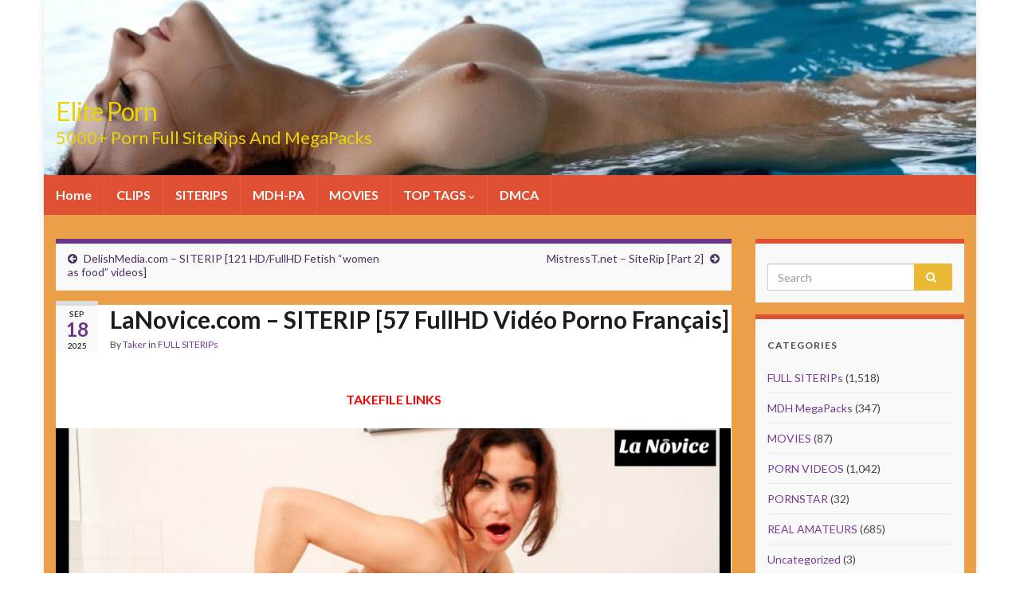

--- FILE ---
content_type: text/html; charset=UTF-8
request_url: https://eliteporn.cc/lanovice-com-siterip-22-fullhd-video-porno-francais/
body_size: 16677
content:
<!DOCTYPE html><!--[if IE 7]>
<html class="ie ie7" lang="en-US" prefix="og: http://ogp.me/ns#">
<![endif]-->
<!--[if IE 8]>
<html class="ie ie8" lang="en-US" prefix="og: http://ogp.me/ns#">
<![endif]-->
<!--[if !(IE 7) & !(IE 8)]><!-->
<html lang="en-US" prefix="og: http://ogp.me/ns#">
<!--<![endif]-->
    <head>
        <meta charset="UTF-8">
        <meta http-equiv="X-UA-Compatible" content="IE=edge">
        <meta name="viewport" content="width=device-width, initial-scale=1">
        <title>LaNovice.com – SITERIP [57 FullHD Vidéo Porno Français] 2024 Elite Porn</title>

<!-- This site is optimized with the Yoast SEO plugin v8.2 - https://yoast.com/wordpress/plugins/seo/ -->
<meta name="description" content="LaNovice.com – SITERIP [57 FullHD Vidéo Porno Français] Free SITERIP 2020 La Novice is a naughty series with lots of horny French amateurs who are eager to make their porn debut a success!"/>
<link rel="canonical" href="https://eliteporn.cc/lanovice-com-siterip-22-fullhd-video-porno-francais/" />
<meta property="og:locale" content="en_US" />
<meta property="og:type" content="article" />
<meta property="og:title" content="LaNovice.com – SITERIP [57 FullHD Vidéo Porno Français] 2024 Elite Porn" />
<meta property="og:description" content="LaNovice.com – SITERIP [57 FullHD Vidéo Porno Français] Free SITERIP 2020 La Novice is a naughty series with lots of horny French amateurs who are eager to make their porn debut a success!" />
<meta property="og:url" content="https://eliteporn.cc/lanovice-com-siterip-22-fullhd-video-porno-francais/" />
<meta property="og:site_name" content="Elite Porn" />
<meta property="article:tag" content="18+ Teens" />
<meta property="article:tag" content="3Some" />
<meta property="article:tag" content="Amateur" />
<meta property="article:tag" content="Anal" />
<meta property="article:tag" content="Big Dick" />
<meta property="article:tag" content="Big Tits" />
<meta property="article:tag" content="Blowjob" />
<meta property="article:tag" content="Creampie" />
<meta property="article:tag" content="Cum In Mouth" />
<meta property="article:tag" content="Cum On Tits" />
<meta property="article:tag" content="Double Penetration" />
<meta property="article:tag" content="French Porn" />
<meta property="article:tag" content="french porn videos" />
<meta property="article:tag" content="Group sex" />
<meta property="article:tag" content="Hardcore" />
<meta property="article:tag" content="Interracial" />
<meta property="article:tag" content="LaNovice SITERIP 2019" />
<meta property="article:tag" content="LaNovice SITERIP 2020" />
<meta property="article:tag" content="LaNovice.com SITERIP" />
<meta property="article:tag" content="Mature" />
<meta property="article:tag" content="MILF" />
<meta property="article:tag" content="Natural Tits" />
<meta property="article:tag" content="novice actres" />
<meta property="article:tag" content="Outdoor" />
<meta property="article:tag" content="porno de LaNovice" />
<meta property="article:tag" content="Swallow" />
<meta property="article:tag" content="Teen" />
<meta property="article:tag" content="Threesome" />
<meta property="article:tag" content="Vidéo Porno Français" />
<meta property="article:section" content="FULL SITERIPs" />
<meta property="article:published_time" content="2025-09-18T21:06:50+00:00" />
<meta property="article:modified_time" content="2025-09-18T21:06:30+00:00" />
<meta property="og:updated_time" content="2025-09-18T21:06:30+00:00" />
<meta property="og:image" content="https://eliteporn.cc/wp-content/uploads/2020/09/LaNovice-LOGO.jpg" />
<meta property="og:image:secure_url" content="https://eliteporn.cc/wp-content/uploads/2020/09/LaNovice-LOGO.jpg" />
<meta property="og:image:width" content="1140" />
<meta property="og:image:height" content="940" />
<meta name="twitter:card" content="summary_large_image" />
<meta name="twitter:description" content="LaNovice.com – SITERIP [57 FullHD Vidéo Porno Français] Free SITERIP 2020 La Novice is a naughty series with lots of horny French amateurs who are eager to make their porn debut a success!" />
<meta name="twitter:title" content="LaNovice.com – SITERIP [57 FullHD Vidéo Porno Français] 2024 Elite Porn" />
<meta name="twitter:image" content="https://eliteporn.cc/wp-content/uploads/2020/09/LaNovice-LOGO-1024x844.jpg" />
<!-- / Yoast SEO plugin. -->

<link rel='dns-prefetch' href='//fonts.googleapis.com' />
<link rel='dns-prefetch' href='//s.w.org' />
<link rel="alternate" type="application/rss+xml" title="Elite Porn &raquo; Feed" href="https://eliteporn.cc/feed/" />
<link rel="alternate" type="application/rss+xml" title="Elite Porn &raquo; Comments Feed" href="https://eliteporn.cc/comments/feed/" />
<link rel="alternate" type="application/rss+xml" title="Elite Porn &raquo; LaNovice.com – SITERIP [57 FullHD Vidéo Porno Français] Comments Feed" href="https://eliteporn.cc/lanovice-com-siterip-22-fullhd-video-porno-francais/feed/" />
		<script type="text/javascript">
			window._wpemojiSettings = {"baseUrl":"https:\/\/s.w.org\/images\/core\/emoji\/11\/72x72\/","ext":".png","svgUrl":"https:\/\/s.w.org\/images\/core\/emoji\/11\/svg\/","svgExt":".svg","source":{"concatemoji":"https:\/\/eliteporn.cc\/wp-includes\/js\/wp-emoji-release.min.js?ver=4.9.28"}};
			!function(e,a,t){var n,r,o,i=a.createElement("canvas"),p=i.getContext&&i.getContext("2d");function s(e,t){var a=String.fromCharCode;p.clearRect(0,0,i.width,i.height),p.fillText(a.apply(this,e),0,0);e=i.toDataURL();return p.clearRect(0,0,i.width,i.height),p.fillText(a.apply(this,t),0,0),e===i.toDataURL()}function c(e){var t=a.createElement("script");t.src=e,t.defer=t.type="text/javascript",a.getElementsByTagName("head")[0].appendChild(t)}for(o=Array("flag","emoji"),t.supports={everything:!0,everythingExceptFlag:!0},r=0;r<o.length;r++)t.supports[o[r]]=function(e){if(!p||!p.fillText)return!1;switch(p.textBaseline="top",p.font="600 32px Arial",e){case"flag":return s([55356,56826,55356,56819],[55356,56826,8203,55356,56819])?!1:!s([55356,57332,56128,56423,56128,56418,56128,56421,56128,56430,56128,56423,56128,56447],[55356,57332,8203,56128,56423,8203,56128,56418,8203,56128,56421,8203,56128,56430,8203,56128,56423,8203,56128,56447]);case"emoji":return!s([55358,56760,9792,65039],[55358,56760,8203,9792,65039])}return!1}(o[r]),t.supports.everything=t.supports.everything&&t.supports[o[r]],"flag"!==o[r]&&(t.supports.everythingExceptFlag=t.supports.everythingExceptFlag&&t.supports[o[r]]);t.supports.everythingExceptFlag=t.supports.everythingExceptFlag&&!t.supports.flag,t.DOMReady=!1,t.readyCallback=function(){t.DOMReady=!0},t.supports.everything||(n=function(){t.readyCallback()},a.addEventListener?(a.addEventListener("DOMContentLoaded",n,!1),e.addEventListener("load",n,!1)):(e.attachEvent("onload",n),a.attachEvent("onreadystatechange",function(){"complete"===a.readyState&&t.readyCallback()})),(n=t.source||{}).concatemoji?c(n.concatemoji):n.wpemoji&&n.twemoji&&(c(n.twemoji),c(n.wpemoji)))}(window,document,window._wpemojiSettings);
		</script>
		<style type="text/css">
img.wp-smiley,
img.emoji {
	display: inline !important;
	border: none !important;
	box-shadow: none !important;
	height: 1em !important;
	width: 1em !important;
	margin: 0 .07em !important;
	vertical-align: -0.1em !important;
	background: none !important;
	padding: 0 !important;
}
</style>
<link rel='stylesheet' id='bbspoiler-css'  href='https://eliteporn.cc/wp-content/plugins/bbspoiler/inc/bbspoiler.css?ver=4.9.28' type='text/css' media='all' />
<link rel='stylesheet' id='crp-style-rounded-thumbs-css'  href='https://eliteporn.cc/wp-content/plugins/contextual-related-posts/css/default-style.css?ver=1.0' type='text/css' media='all' />
<style id='crp-style-rounded-thumbs-inline-css' type='text/css'>

.crp_related a {
  width: 250px;
  height: 250px;
  text-decoration: none;
}
.crp_related img {
  max-width: 250px;
  margin: auto;
}
.crp_related .crp_title {
  width: 100%;
}
                
</style>
<link rel='stylesheet' id='wordpress-popular-posts-css-css'  href='https://eliteporn.cc/wp-content/plugins/wordpress-popular-posts/public/css/wpp.css?ver=4.2.2' type='text/css' media='all' />
<link rel='stylesheet' id='graphene-google-fonts-css'  href='https://fonts.googleapis.com/css?family=Lato%3A400%2C400i%2C700%2C700i&#038;subset=latin&#038;ver=2.6.3' type='text/css' media='all' />
<link rel='stylesheet' id='bootstrap-css'  href='https://eliteporn.cc/wp-content/themes/graphene/bootstrap/css/bootstrap.min.css?ver=4.9.28' type='text/css' media='all' />
<link rel='stylesheet' id='font-awesome-css'  href='https://eliteporn.cc/wp-content/themes/graphene/fonts/font-awesome/css/font-awesome.min.css?ver=4.9.28' type='text/css' media='all' />
<link rel='stylesheet' id='graphene-css'  href='https://eliteporn.cc/wp-content/themes/graphene/style.css?ver=2.6.3' type='text/css' media='screen' />
<link rel='stylesheet' id='graphene-responsive-css'  href='https://eliteporn.cc/wp-content/themes/graphene/responsive.css?ver=2.6.3' type='text/css' media='all' />
<link rel='stylesheet' id='graphene-blocks-css'  href='https://eliteporn.cc/wp-content/themes/graphene/blocks.css?ver=2.6.3' type='text/css' media='all' />
<script type='text/javascript' src='https://eliteporn.cc/wp-includes/js/jquery/jquery.js?ver=1.12.4'></script>
<script type='text/javascript' src='https://eliteporn.cc/wp-includes/js/jquery/jquery-migrate.min.js?ver=1.4.1'></script>
<script type='text/javascript'>
/* <![CDATA[ */
var title = {"unfolded":"Expand","folded":"Collapse"};
/* ]]> */
</script>
<script type='text/javascript' src='https://eliteporn.cc/wp-content/plugins/bbspoiler/inc/bbspoiler.js?ver=4.9.28'></script>
<script type='text/javascript'>
/* <![CDATA[ */
var wpp_params = {"sampling_active":"0","sampling_rate":"100","ajax_url":"https:\/\/eliteporn.cc\/wp-json\/wordpress-popular-posts\/v1\/popular-posts\/","ID":"14813","token":"86b2e71131","debug":""};
/* ]]> */
</script>
<script type='text/javascript' src='https://eliteporn.cc/wp-content/plugins/wordpress-popular-posts/public/js/wpp-4.2.0.min.js?ver=4.2.2'></script>
<script type='text/javascript' src='https://eliteporn.cc/wp-content/themes/graphene/bootstrap/js/bootstrap.min.js?ver=2.6.3'></script>
<script type='text/javascript' src='https://eliteporn.cc/wp-content/themes/graphene/js/bootstrap-hover-dropdown/bootstrap-hover-dropdown.min.js?ver=2.6.3'></script>
<script type='text/javascript' src='https://eliteporn.cc/wp-content/themes/graphene/js/bootstrap-submenu/bootstrap-submenu.min.js?ver=2.6.3'></script>
<!--[if lte IE 9]>
<script type='text/javascript' src='https://eliteporn.cc/wp-content/themes/graphene/js/html5shiv/html5shiv.min.js?ver=2.6.3'></script>
<![endif]-->
<!--[if lt IE 9]>
<script type='text/javascript' src='https://eliteporn.cc/wp-content/themes/graphene/js/respond.js/respond.min.js?ver=2.6.3'></script>
<![endif]-->
<script type='text/javascript' src='https://eliteporn.cc/wp-content/themes/graphene/js/jquery.infinitescroll.min.js?ver=2.6.3'></script>
<script type='text/javascript'>
/* <![CDATA[ */
var grapheneJS = {"siteurl":"https:\/\/eliteporn.cc","ajaxurl":"https:\/\/eliteporn.cc\/wp-admin\/admin-ajax.php","templateUrl":"https:\/\/eliteporn.cc\/wp-content\/themes\/graphene","isSingular":"1","enableStickyMenu":"","shouldShowComments":"1","commentsOrder":"newest","sliderDisable":"1","sliderInterval":"7000","infScrollBtnLbl":"Load more","infScrollOn":"","infScrollCommentsOn":"","totalPosts":"1","postsPerPage":"10","isPageNavi":"","infScrollMsgText":"Fetching window.grapheneInfScrollItemsPerPage of window.grapheneInfScrollItemsLeft items left ...","infScrollMsgTextPlural":"Fetching window.grapheneInfScrollItemsPerPage of window.grapheneInfScrollItemsLeft items left ...","infScrollFinishedText":"All loaded!","commentsPerPage":"50","totalComments":"0","infScrollCommentsMsg":"Fetching window.grapheneInfScrollCommentsPerPage of window.grapheneInfScrollCommentsLeft comments left ...","infScrollCommentsMsgPlural":"Fetching window.grapheneInfScrollCommentsPerPage of window.grapheneInfScrollCommentsLeft comments left ...","infScrollCommentsFinishedMsg":"All comments loaded!","disableLiveSearch":"1","txtNoResult":"No result found.","isMasonry":""};
/* ]]> */
</script>
<script type='text/javascript' src='https://eliteporn.cc/wp-content/themes/graphene/js/graphene.js?ver=2.6.3'></script>
<link rel='https://api.w.org/' href='https://eliteporn.cc/wp-json/' />
<link rel="EditURI" type="application/rsd+xml" title="RSD" href="https://eliteporn.cc/xmlrpc.php?rsd" />
<link rel="wlwmanifest" type="application/wlwmanifest+xml" href="https://eliteporn.cc/wp-includes/wlwmanifest.xml" /> 
<meta name="generator" content="WordPress 4.9.28" />
<link rel='shortlink' href='https://eliteporn.cc/?p=14813' />
<link rel="alternate" type="application/json+oembed" href="https://eliteporn.cc/wp-json/oembed/1.0/embed?url=https%3A%2F%2Feliteporn.cc%2Flanovice-com-siterip-22-fullhd-video-porno-francais%2F" />
<link rel="alternate" type="text/xml+oembed" href="https://eliteporn.cc/wp-json/oembed/1.0/embed?url=https%3A%2F%2Feliteporn.cc%2Flanovice-com-siterip-22-fullhd-video-porno-francais%2F&#038;format=xml" />
<style type="text/css">0</style><style type="text/css">
#top-bar{background-color:#000000}.navbar {background: #e05033}.navbar #header-menu-wrap .nav li:focus, .navbar #header-menu-wrap .nav li:hover, .navbar #header-menu-wrap .nav li.current-menu-item, .navbar #header-menu-wrap .nav li.current-menu-ancestor, .navbar #header-menu-wrap .dropdown-menu li, .navbar #header-menu-wrap .dropdown-menu > li > a:focus, .navbar #header-menu-wrap .dropdown-menu > li > a:hover, .navbar #header-menu-wrap .dropdown-menu > .active > a, .navbar #header-menu-wrap .dropdown-menu > .active > a:focus, .navbar #header-menu-wrap .dropdown-menu > .active > a:hover, .navbar #header-menu-wrap .navbar-nav>.open>a, .navbar #header-menu-wrap .navbar-nav>.open>a:focus, .navbar #header-menu-wrap .navbar-nav>.open>a:hover, .navbar .navbar-nav>.active>a, .navbar .navbar-nav>.active>a:focus, .navbar .navbar-nav>.active>a:hover, #header-menu-wrap #mega-menu-wrap-Header-Menu #mega-menu-Header-Menu li.mega-current-menu-item, #header-menu-wrap #mega-menu-wrap-Header-Menu #mega-menu-Header-Menu > li.mega-menu-item > a.mega-menu-link:hover, #header-menu-wrap #mega-menu-wrap-Header-Menu #mega-menu-Header-Menu > li.mega-toggle-on > a.mega-menu-link, #header-menu-wrap #mega-menu-wrap-Header-Menu #mega-menu-Header-Menu > li.mega-current-menu-item > a.mega-menu-link {background: #1a7a00}.navbar #header-menu-wrap .nav ul li a, .navbar #header-menu-wrap .nav ul li a {color: #ffffff}#content, #header {background-color: #ea9f48}.sidebar .sidebar-wrap {background-color: #f9f9f9; border-color: #e05033}.btn, .btn:focus, .btn:hover, .Button, .colour-preview .button, input[type="submit"], button[type="submit"], #commentform #submit, .wpsc_buy_button, #back-to-top, .wp-block-button .wp-block-button__link:not(.has-background) {background: #eaba35; color: #ffffff}#footer, .graphene-footer{background-color:#e05033;color:#ffffff}.header_title, .header_title a, .header_title a:visited, .header_title a:hover, .header_desc {color:#ead300}.carousel, .carousel .item{height:400px}@media (max-width: 991px) {.carousel, .carousel .item{height:250px}}#header{max-height:220px}
</style>
		<script type="application/ld+json">{"@context":"http:\/\/schema.org","@type":"Article","mainEntityOfPage":"https:\/\/eliteporn.cc\/lanovice-com-siterip-22-fullhd-video-porno-francais\/","publisher":{"@type":"Organization","name":"Elite Porn"},"headline":"LaNovice.com \u2013 SITERIP [57 FullHD Vid\u00e9o Porno Fran\u00e7ais]","datePublished":"2025-09-18T21:06:50+00:00","dateModified":"2025-09-18T21:06:30+00:00","description":"TAKEFILE LINKS Novice Fran\u00e7ais Actres in Vid\u00e9o Porno LaNovice.com \u2013 SITERIP Free SITERIP 2021 La Novice is a naughty series with lots of horny French amateurs who are eager to make their porn debut a success! &nbsp; Pack Size: 99 GB Number Of Videos: 57 &nbsp; They\u2019re all about hardcore pussy fucking and messy blowjobs, ...","author":{"@type":"Person","name":"Taker"},"image":["https:\/\/eliteporn.cc\/wp-content\/uploads\/2020\/09\/LaNovice-LOGO.jpg"]}</script>
			<style type="text/css">.recentcomments a{display:inline !important;padding:0 !important;margin:0 !important;}</style>
		    </head>
    <body class="post-template-default single single-post postid-14813 single-format-standard layout-boxed two_col_left two-columns singular">
        
        <div class="container boxed-wrapper">
            
            

            <div id="header" class="row">

                <img src="https://eliteporn.cc/wp-content/uploads/2018/09/cropped-ElitePorn-logos.jpg" alt="" title="" />                
                                    <a href="https://eliteporn.cc" id="header_img_link" title="Go back to the front page">&nbsp;</a>                            </div>


                        <nav class="navbar row navbar-inverse">

                <div class="navbar-header align-left">
                		                    <button type="button" class="navbar-toggle collapsed" data-toggle="collapse" data-target="#header-menu-wrap, #secondary-menu-wrap">
	                        <span class="sr-only">Toggle navigation</span>
	                        <span class="icon-bar"></span>
	                        <span class="icon-bar"></span>
	                        <span class="icon-bar"></span>
	                    </button>
                	                    
                                            	                        <h2 class="header_title">	                            <a href="https://eliteporn.cc" title="Go back to the front page">	                                Elite Porn	                            </a>	                        </h2>                        
	                        	                            <h3 class="header_desc">5000+ Porn Full SiteRips And MegaPacks</h3>	                                                
                                    </div>

                                    <div class="collapse navbar-collapse" id="header-menu-wrap">

            			<ul id="header-menu" class="nav navbar-nav flip"><li id="menu-item-34" class="menu-item menu-item-type-custom menu-item-object-custom menu-item-home menu-item-34"><a href="https://eliteporn.cc">Home</a></li>
<li id="menu-item-105" class="menu-item menu-item-type-taxonomy menu-item-object-category menu-item-105"><a href="https://eliteporn.cc/category/porn-videos/">CLIPS</a></li>
<li id="menu-item-145" class="menu-item menu-item-type-taxonomy menu-item-object-category current-post-ancestor current-menu-parent current-post-parent menu-item-145"><a href="https://eliteporn.cc/category/full-siterips/">SITERIPS</a></li>
<li id="menu-item-144" class="menu-item menu-item-type-taxonomy menu-item-object-category menu-item-144"><a href="https://eliteporn.cc/category/mydirtyhobby-megapacks/">MDH-PA</a></li>
<li id="menu-item-78" class="menu-item menu-item-type-taxonomy menu-item-object-category menu-item-78"><a href="https://eliteporn.cc/category/movies/">MOVIES</a></li>
<li id="menu-item-2959" class="menu-item menu-item-type-custom menu-item-object-custom menu-item-has-children menu-item-2959"><a class="dropdown-toggle" data-toggle="dropdown" data-submenu="1" data-depth="10" data-hover="dropdown">TOP TAGS <i class="fa fa-chevron-down"></i></a>
<ul class="dropdown-menu">
	<li id="menu-item-2971" class="menu-item menu-item-type-taxonomy menu-item-object-post_tag menu-item-2971"><a href="https://eliteporn.cc/tags/1080p/">1080p</a></li>
	<li id="menu-item-2975" class="menu-item menu-item-type-taxonomy menu-item-object-post_tag menu-item-2975"><a href="https://eliteporn.cc/tags/18-teens/">18+ Teens</a></li>
	<li id="menu-item-2973" class="menu-item menu-item-type-taxonomy menu-item-object-post_tag menu-item-2973"><a href="https://eliteporn.cc/tags/720p/">720p</a></li>
	<li id="menu-item-2966" class="menu-item menu-item-type-taxonomy menu-item-object-post_tag menu-item-2966"><a href="https://eliteporn.cc/tags/amateur/">Amateur</a></li>
	<li id="menu-item-2961" class="menu-item menu-item-type-taxonomy menu-item-object-post_tag menu-item-2961"><a href="https://eliteporn.cc/tags/anal/">Anal</a></li>
	<li id="menu-item-2964" class="menu-item menu-item-type-taxonomy menu-item-object-post_tag menu-item-2964"><a href="https://eliteporn.cc/tags/big-tits/">Big Tits</a></li>
	<li id="menu-item-2969" class="menu-item menu-item-type-taxonomy menu-item-object-post_tag menu-item-2969"><a href="https://eliteporn.cc/tags/german/">German</a></li>
	<li id="menu-item-2974" class="menu-item menu-item-type-taxonomy menu-item-object-post_tag menu-item-2974"><a href="https://eliteporn.cc/tags/hd/">HD</a></li>
	<li id="menu-item-2976" class="menu-item menu-item-type-taxonomy menu-item-object-post_tag menu-item-2976"><a href="https://eliteporn.cc/tags/jav/">JAV</a></li>
	<li id="menu-item-2970" class="menu-item menu-item-type-taxonomy menu-item-object-post_tag menu-item-2970"><a href="https://eliteporn.cc/tags/mdh/">MDH</a></li>
	<li id="menu-item-2972" class="menu-item menu-item-type-taxonomy menu-item-object-post_tag menu-item-2972"><a href="https://eliteporn.cc/tags/milf/">MILF</a></li>
	<li id="menu-item-2968" class="menu-item menu-item-type-taxonomy menu-item-object-post_tag menu-item-2968"><a href="https://eliteporn.cc/tags/mydirtyhobby/">MyDirtyHobby</a></li>
	<li id="menu-item-2977" class="menu-item menu-item-type-taxonomy menu-item-object-post_tag menu-item-2977"><a href="https://eliteporn.cc/tags/public-sex/">Public Sex</a></li>
	<li id="menu-item-2967" class="menu-item menu-item-type-taxonomy menu-item-object-post_tag menu-item-2967"><a href="https://eliteporn.cc/tags/reality/">Reality</a></li>
	<li id="menu-item-2965" class="menu-item menu-item-type-taxonomy menu-item-object-post_tag menu-item-2965"><a href="https://eliteporn.cc/tags/siterip/">SITERIP</a></li>
	<li id="menu-item-2963" class="menu-item menu-item-type-taxonomy menu-item-object-post_tag menu-item-2963"><a href="https://eliteporn.cc/tags/teen/">Teen</a></li>
</ul>
</li>
<li id="menu-item-35" class="menu-item menu-item-type-post_type menu-item-object-page menu-item-35"><a href="https://eliteporn.cc/dmca/">DMCA</a></li>
</ul>                        
            			                        
                                            </div>
                
                                    
                            </nav>

            
            <div id="content" class="clearfix hfeed row">
                
                    
                                        
                    <div id="content-main" class="clearfix content-main col-md-9">
                    
	
		<div class="post-nav post-nav-top clearfix">
			<p class="previous col-sm-6"><i class="fa fa-arrow-circle-left"></i> <a href="https://eliteporn.cc/delishmedia-com-siterip-59-hd-fullhd-fetish-women-as-food-videos/" rel="prev">DelishMedia.com – SITERIP [121 HD/FullHD Fetish &#8220;women as food&#8221; videos]</a></p>			<p class="next-post col-sm-6"><a href="https://eliteporn.cc/mistresstnet-siterip-part-2/" rel="next">MistressT.net &#8211; SiteRip [Part 2]</a> <i class="fa fa-arrow-circle-right"></i></p>					</div>
		        
<div id="post-14813" class="clearfix post post-14813 type-post status-publish format-standard hentry category-full-siterips tag-18-teens tag-3some tag-amateur tag-anal tag-big-dick tag-big-tits tag-blowjob tag-creampie tag-cum-in-mouth tag-cum-on-tits tag-double-penetration tag-french-porn tag-french-porn-videos tag-group-sex tag-hardcore tag-interracial tag-lanovice-siterip-2019 tag-lanovice-siterip-2020 tag-lanovice-com-siterip tag-mature tag-milf tag-natural-tits tag-novice-actres tag-outdoor tag-porno-de-lanovice tag-swallow tag-teen tag-threesome tag-video-porno-francais item-wrap">
		
	<div class="entry clearfix">
    	
                    	<div class="post-date date alpha with-year">
            <p class="default_date">
            	<span class="month">Sep</span>
                <span class="day">18</span>
                	                <span class="year">2025</span>
                            </p>
                    </div>
            
		        <h1 class="post-title entry-title">
			LaNovice.com – SITERIP [57 FullHD Vidéo Porno Français]			        </h1>
		
			    <ul class="post-meta">
	    		        <li class="byline">
	        	By <span class="author"><a href="https://eliteporn.cc/author/taker/" rel="author">Taker</a></span> in <span class="terms"><a class="term term-category term-49" href="https://eliteporn.cc/category/full-siterips/">FULL SITERIPs</a></span>	        </li>
	        	    </ul>
    		
				<div class="entry-content clearfix">
							
										
						<p><center><span style="color: #ff0000;"><span style="font-size: 32px,cursive;"><strong>TAKEFILE LINKS</strong></span></span></center> </p>
<p><img src="https://eliteporn.cc/wp-content/uploads/2020/09/LaNovice-LOGO-1024x844.jpg" alt="" width="847" height="698" class="aligncenter size-large wp-image-14814" srcset="https://eliteporn.cc/wp-content/uploads/2020/09/LaNovice-LOGO-1024x844.jpg 1024w, https://eliteporn.cc/wp-content/uploads/2020/09/LaNovice-LOGO-700x577.jpg 700w, https://eliteporn.cc/wp-content/uploads/2020/09/LaNovice-LOGO-768x633.jpg 768w, https://eliteporn.cc/wp-content/uploads/2020/09/LaNovice-LOGO.jpg 1140w" sizes="(max-width: 847px) 100vw, 847px" /></p>
<p><center><span style="color: #ff0000;"><span style="font-size: 32px,cursive;"><strong>Novice Français Actres in Vidéo Porno</strong></span></span><br />
<strong>LaNovice.com – SITERIP [57 FullHD Vidéo Porno Français] Free SITERIP 2021<br />
La Novice is a naughty series with lots of horny French amateurs who are eager to make their porn debut a success!<br />
&nbsp;<br />
Pack Size: 99 GB<br />
Number Of Videos: 57</strong><br />
&nbsp;<br />
<span id="more-14813"></span></p>
<p><a href="https://imagetwist.com/j7sbfkg2xmxa/LaNovice_POSTER1.jpg.html" target="_blank"><img src="https://s10.imagetwist.com/th/68961/j7sbfkg2xmxa.jpg" border="0"></a>  <a href="https://imagetwist.com/e7u2kmh3neti/LaNovice_POSTER2.jpg.html" target="_blank"><img src="https://s10.imagetwist.com/th/68961/e7u2kmh3neti.jpg" border="0"></a> </p>
<p><strong>They’re all about hardcore pussy fucking and messy blowjobs, but they won’t shy away from anal banging either! Watch and enjoy as these newbies get drilled like there’s no tomorrow!</strong></p>
<p><a href="https://imagetwist.com/4kzvxbq88jvu/LaNovice_POSTER3.jpg.html" target="_blank"><img src="https://s10.imagetwist.com/th/68961/4kzvxbq88jvu.jpg" border="0"></a> </p>
<div class="su-note" style="border-color:#e57248;border-radius:8px;-moz-border-radius:8px;-webkit-border-radius:8px;"><div class="su-note-inner su-clearfix" style="background-color:#FF7F50;border-color:#ffe5dc;color:#FFFFFF;border-radius:8px;-moz-border-radius:8px;-webkit-border-radius:8px;"><center><span style="font-size: 14pt;"><strong>DOWNLOAD VIDEO SCREENS</strong></span></center></div></div>
<p><a href="https://mega-rip.takefile.link/ss3qnm9qt8le/LaNovice_SCRLISTS_UPDATE.rar.html" target=_blank>LaNovice_SCRLISTS_UPDATE.rar &#8211; 14.43 MB</a><br />
<a href="https://mega-rip.takefile.link/lmph2bwuaogs/LaNovice_SCRLISTS.rar.html" target=_blank>LaNovice_SCRLISTS.rar &#8211; 8.72 MB</a> </p>
<div class="su-note" style="border-color:#e57e00;border-radius:8px;-moz-border-radius:8px;-webkit-border-radius:8px;"><div class="su-note-inner su-clearfix" style="background-color:#FF8C00;border-color:#ffe8cc;color:#FFFFFF;border-radius:8px;-moz-border-radius:8px;-webkit-border-radius:8px;"><center><span style="font-size: 14pt;"><strong>WATCH VIDEO SCREENS</strong></span></center></div></div>
<p><a href="https://imagetwist.com/p/PhantomA/568231/LaNovice" target="_blank"><strong>LaNovice SCREENS</strong></a></center> </p>
<div class="su-note" style="border-color:#5a86d5;border-radius:5px;-moz-border-radius:5px;-webkit-border-radius:5px;"><div class="su-note-inner su-clearfix" style="background-color:#6495ED;border-color:#e0eafb;color:#FFFFFF;border-radius:5px;-moz-border-radius:5px;-webkit-border-radius:5px;"><center><span style="font-size: 14pt;"><strong>DOWNLOAD LINKS [TAKEFILE]</strong></span></center></div></div>
<p style="text-align: center;">
<a href="https://mega-rip.takefile.link/8je3dckfmght/LaNovice_15.09.18.Kim.FRENCH.mp4.html" target=_blank>LaNovice_15.09.18.Kim.FRENCH.mp4 &#8211; 2.21 GB</a><br />
<a href="https://mega-rip.takefile.link/xqtvgprc0mfa/LaNovice_15.09.18.Marina.Beaulieu.FRENCH.mp4.html" target=_blank>LaNovice_15.09.18.Marina.Beaulieu.FRENCH.mp4 &#8211; 1.86 GB</a><br />
<a href="https://mega-rip.takefile.link/3df97kl8187z/LaNovice_15.09.18.Melody.And.Doryann.FRENCH.mp4.html" target=_blank>LaNovice_15.09.18.Melody.And.Doryann.FRENCH.mp4 &#8211; 2.41 GB</a><br />
<a href="https://mega-rip.takefile.link/y60cxdglt7be/LaNovice_15.09.18.Melody.And.Josh.FRENCH.mp4.html" target=_blank>LaNovice_15.09.18.Melody.And.Josh.FRENCH.mp4 &#8211; 1.77 GB</a><br />
<a href="https://mega-rip.takefile.link/4zi5qsjb7g1v/LaNovice_15.09.18.Nora.Luxia.FRENCH.mp4.html" target=_blank>LaNovice_15.09.18.Nora.Luxia.FRENCH.mp4 &#8211; 1.56 GB</a><br />
<a href="https://mega-rip.takefile.link/oxpiebkih0j5/LaNovice_15.09.18.Silvia.FRENCH.mp4.html" target=_blank>LaNovice_15.09.18.Silvia.FRENCH.mp4 &#8211; 2.68 GB</a><br />
<a href="https://mega-rip.takefile.link/b01iiwmws361/LaNovice_15.09.28.Cameron.St.Claire.FRENCH.mp4.html" target=_blank>LaNovice_15.09.28.Cameron.St.Claire.FRENCH.mp4 &#8211; 3.47 GB</a><br />
<a href="https://mega-rip.takefile.link/bw1637fdljqj/LaNovice_15.10.09.Kelly.C.And.Silvia.FRENCH.mp4.html" target=_blank>LaNovice_15.10.09.Kelly.C.And.Silvia.FRENCH.mp4 &#8211; 486.97 MB</a><br />
<a href="https://mega-rip.takefile.link/cphqvmj9od3f/LaNovice_15.10.20.Natacha.Guapa.FRENCH.mp4.html" target=_blank>LaNovice_15.10.20.Natacha.Guapa.FRENCH.mp4 &#8211; 2.45 GB</a><br />
<a href="https://mega-rip.takefile.link/t4hva12eouc9/LaNovice_15.10.22.Natacha.FRENCH.mp4.html" target=_blank>LaNovice_15.10.22.Natacha.FRENCH.mp4 &#8211; 2.20 GB</a><br />
<a href="https://mega-rip.takefile.link/k1xurtb35co8/LaNovice_16.01.27.Mylene.Johnson.FRENCH.mp4.html" target=_blank>LaNovice_16.01.27.Mylene.Johnson.FRENCH.mp4 &#8211; 3.01 GB</a><br />
<a href="https://mega-rip.takefile.link/aj8ocat4zpsl/LaNovice_16.01.29.Ambre.Aphrodite.FRENCH.mp4.html" target=_blank>LaNovice_16.01.29.Ambre.Aphrodite.FRENCH.mp4 &#8211; 2.18 GB</a><br />
<a href="https://mega-rip.takefile.link/m8y9kp76znqv/LaNovice_16.02.08.Sindy.Lova.FRENCH.mp4.html" target=_blank>LaNovice_16.02.08.Sindy.Lova.FRENCH.mp4 &#8211; 4.44 GB</a><br />
<a href="https://mega-rip.takefile.link/dvdrddigicgy/LaNovice_16.02.16.Angela.Kiss.FRENCH.mp4.html" target=_blank>LaNovice_16.02.16.Angela.Kiss.FRENCH.mp4 &#8211; 2.69 GB</a><br />
<a href="https://mega-rip.takefile.link/zdjbe8dqg36k/LaNovice_16.02.26.Alix.Feeling.FRENCH.mp4.html" target=_blank>LaNovice_16.02.26.Alix.Feeling.FRENCH.mp4 &#8211; 2.90 GB</a><br />
<a href="https://mega-rip.takefile.link/bdbrc7fovb5o/LaNovice_16.03.03.Silvia.FRENCH.mp4.html" target=_blank>LaNovice_16.03.03.Silvia.FRENCH.mp4 &#8211; 2.68 GB</a><br />
<a href="https://mega-rip.takefile.link/p9i7udty8l8i/LaNovice_16.03.10.Julia.Gomez.FRENCH.mp4.html" target=_blank>LaNovice_16.03.10.Julia.Gomez.FRENCH.mp4 &#8211; 3.61 GB</a><br />
<a href="https://mega-rip.takefile.link/1a9cmla7ria4/LaNovice_16.03.17.amel.annoga.mp4.html" target=_blank>LaNovice_16.03.17.amel.annoga.mp4 &#8211; 905.47 MB</a><br />
<a href="https://mega-rip.takefile.link/tvtl9rwzfkk5/LaNovice_16.03.25.Ania.Kinski.FRENCH.mp4.html" target=_blank>LaNovice_16.03.25.Ania.Kinski.FRENCH.mp4 &#8211; 3.11 GB</a><br />
<a href="https://mega-rip.takefile.link/dk3beq42nncw/LaNovice_16.03.31.Marie.Clarence.FRENCH.mp4.html" target=_blank>LaNovice_16.03.31.Marie.Clarence.FRENCH.mp4 &#8211; 4.33 GB</a><br />
<a href="https://mega-rip.takefile.link/8qh13mmz7m1h/LaNovice_16.04.07.Cameron.St.Claire.FRENCH.mp4.html" target=_blank>LaNovice_16.04.07.Cameron.St.Claire.FRENCH.mp4 &#8211; 3.08 GB</a><br />
<a href="https://mega-rip.takefile.link/6o8nfbo81ux0/LaNovice_16.04.14.alix.feeling.mp4.html" target=_blank>LaNovice_16.04.14.alix.feeling.mp4 &#8211; 1.21 GB</a><br />
<a href="https://mega-rip.takefile.link/kk85lmyr3iql/LaNovice_16.04.21.angelica.v.mp4.html" target=_blank>LaNovice_16.04.21.angelica.v.mp4 &#8211; 983.03 MB</a><br />
<a href="https://mega-rip.takefile.link/mpgcoojz4dpc/LaNovice_16.04.28.oceane.mp4.html" target=_blank>LaNovice_16.04.28.oceane.mp4 &#8211; 1.16 GB</a><br />
<a href="https://mega-rip.takefile.link/usksks5id7o9/LaNovice_16.05.05.romane.mp4.html" target=_blank>LaNovice_16.05.05.romane.mp4 &#8211; 1.42 GB</a><br />
<a href="https://mega-rip.takefile.link/28v73eifypz7/LaNovice_16.05.12.celine.de.bethune.mp4.html" target=_blank>LaNovice_16.05.12.celine.de.bethune.mp4 &#8211; 817.60 MB</a><br />
<a href="https://mega-rip.takefile.link/nr91p7bn2j7c/LaNovice_16.05.19.maeva.mp4.html" target=_blank>LaNovice_16.05.19.maeva.mp4 &#8211; 961.05 MB</a><br />
<a href="https://mega-rip.takefile.link/sr41gh6lhfxc/LaNovice_16.05.26.kaliaa.bella.mp4.html" target=_blank>LaNovice_16.05.26.kaliaa.bella.mp4 &#8211; 903.04 MB</a><br />
<a href="https://mega-rip.takefile.link/pf5efkcti9al/LaNovice_16.06.02.Lola.S.FRENCH.mp4.html" target=_blank>LaNovice_16.06.02.Lola.S.FRENCH.mp4 &#8211; 2.61 GB</a><br />
<a href="https://mega-rip.takefile.link/s4sga09crxzj/LaNovice_16.06.09.nora.luxia.mp4.html" target=_blank>LaNovice_16.06.09.nora.luxia.mp4 &#8211; 1.07 GB</a><br />
<a href="https://mega-rip.takefile.link/uq0xc5l6o6bz/LaNovice_16.06.16.lindsay.mp4.html" target=_blank>LaNovice_16.06.16.lindsay.mp4 &#8211; 1.17 GB</a><br />
<a href="https://mega-rip.takefile.link/r8cnsbj05ttz/LaNovice_16.06.23.carlie.mp4.html" target=_blank>LaNovice_16.06.23.carlie.mp4 &#8211; 1.30 GB</a><br />
<a href="https://mega-rip.takefile.link/e64k1dpdplvs/LaNovice_16.06.30.rose.romane.mp4.html" target=_blank>LaNovice_16.06.30.rose.romane.mp4 &#8211; 1.01 GB</a><br />
<a href="https://mega-rip.takefile.link/ru94p2uwxu3m/LaNovice_16.07.07.serena.mp4.html" target=_blank>LaNovice_16.07.07.serena.mp4 &#8211; 790.58 MB</a><br />
<a href="https://mega-rip.takefile.link/d5yhruoy41me/LaNovice_16.07.15.eeciaha.mp4.html" target=_blank>LaNovice_16.07.15.eeciaha.mp4 &#8211; 930.58 MB</a><br />
<a href="https://mega-rip.takefile.link/iqn2g2x4l5kg/LaNovice_16.07.22.louise.du.lac.mp4.html" target=_blank>LaNovice_16.07.22.louise.du.lac.mp4 &#8211; 1.07 GB</a><br />
<a href="https://mega-rip.takefile.link/d36lwzeeceab/LaNovice_16.07.29.alexia.chuck.mp4.html" target=_blank>LaNovice_16.07.29.alexia.chuck.mp4 &#8211; 1.30 GB</a><br />
<a href="https://mega-rip.takefile.link/xynr6ra3hvv0/LaNovice_16.08.12.anais.mp4.html" target=_blank>LaNovice_16.08.12.anais.mp4 &#8211; 1.14 GB</a><br />
<a href="https://mega-rip.takefile.link/9vanwna7hrtm/LaNovice_16.08.19.marie.clarence.mp4.html" target=_blank>LaNovice_16.08.19.marie.clarence.mp4 &#8211; 613.68 MB</a><br />
<a href="https://mega-rip.takefile.link/fg8lcz30z74r/LaNovice_16.08.26.johana.white.mp4.html" target=_blank>LaNovice_16.08.26.johana.white.mp4 &#8211; 877.48 MB</a><br />
<a href="https://mega-rip.takefile.link/7wei0t6lgja0/LaNovice_16.09.02.sisley.haim.mp4.html" target=_blank>LaNovice_16.09.02.sisley.haim.mp4 &#8211; 1.05 GB</a><br />
<a href="https://mega-rip.takefile.link/a960yhdewten/LaNovice_16.09.09.lilou.sou.mp4.html" target=_blank>LaNovice_16.09.09.lilou.sou.mp4 &#8211; 784.53 MB</a><br />
<a href="https://mega-rip.takefile.link/wolzyn7ofplb/LaNovice_16.09.16.carlie.mp4.html" target=_blank>LaNovice_16.09.16.carlie.mp4 &#8211; 968.28 MB</a><br />
<a href="https://mega-rip.takefile.link/zjes3c3u58rz/LaNovice_16.09.23.mia.wallace.mp4.html" target=_blank>LaNovice_16.09.23.mia.wallace.mp4 &#8211; 959.31 MB</a><br />
<a href="https://mega-rip.takefile.link/0t7k4gye5cby/LaNovice_16.10.07.candys.mp4.html" target=_blank>LaNovice_16.10.07.candys.mp4 &#8211; 989.57 MB</a><br />
<a href="https://mega-rip.takefile.link/qstmwag7uyco/LaNovice_16.10.14.lola.soums.mp4.html" target=_blank>LaNovice_16.10.14.lola.soums.mp4 &#8211; 764.66 MB</a><br />
<a href="https://mega-rip.takefile.link/usw03tefhota/LaNovice_16.10.21.tatyana.mp4.html" target=_blank>LaNovice_16.10.21.tatyana.mp4 &#8211; 946.70 MB</a><br />
<a href="https://mega-rip.takefile.link/sywgpb4kq3do/LaNovice_16.10.28.mya.lorenn.mp4.html" target=_blank>LaNovice_16.10.28.mya.lorenn.mp4 &#8211; 820.66 MB</a><br />
<a href="https://mega-rip.takefile.link/wxatxklglujy/LaNovice_16.11.04.stella.mp4.html" target=_blank>LaNovice_16.11.04.stella.mp4 &#8211; 853.91 MB</a><br />
<a href="https://mega-rip.takefile.link/iyrowhvnn4tr/LaNovice_16.11.11.mylene.johnson.mp4.html" target=_blank>LaNovice_16.11.11.mylene.johnson.mp4 &#8211; 1.07 GB</a><br />
<a href="https://mega-rip.takefile.link/hy9ci70e4h12/LaNovice_16.11.18.kaylee.mp4.html" target=_blank>LaNovice_16.11.18.kaylee.mp4 &#8211; 902.00 MB</a><br />
<a href="https://mega-rip.takefile.link/oqixixbl5fvf/LaNovice_16.11.25.lexy.bee.mp4.html" target=_blank>LaNovice_16.11.25.lexy.bee.mp4 &#8211; 897.99 MB</a><br />
<a href="https://mega-rip.takefile.link/r9rnxux52y0e/LaNovice_16.12.09.alice.axx.mp4.html" target=_blank>LaNovice_16.12.09.alice.axx.mp4 &#8211; 1018.50 MB</a><br />
<a href="https://mega-rip.takefile.link/km2n3p40rebk/LaNovice_16.12.16.lola.candy.mp4.html" target=_blank>LaNovice_16.12.16.lola.candy.mp4 &#8211; 701.52 MB</a><br />
<a href="https://mega-rip.takefile.link/kbtbmx7jfkfb/LaNovice_17.01.11.Kimber.Delice.mp4.html" target=_blank>LaNovice_17.01.11.Kimber.Delice.mp4 &#8211; 1.44 GB</a><br />
<a href="https://mega-rip.takefile.link/1610bxm0hhyl/LaNovice_17.01.18.Luna.Riva.mp4.html" target=_blank>LaNovice_17.01.18.Luna.Riva.mp4 &#8211; 869.60 MB</a><br />
<a href="https://mega-rip.takefile.link/ibl04l1a1etj/LaNovice_17.06.05.Emma.Blanc.FRENCH.mp4.html" target=_blank>LaNovice_17.06.05.Emma.Blanc.FRENCH.mp4 &#8211; 2.87 GB</a><br />
&nbsp;<br />
&nbsp;<br />
<a href="https://imagetwist.com/1mluqgd2e9ek/LaNovice_POSTER4.jpg.html" target="_blank"><img src="https://s10.imagetwist.com/th/68961/1mluqgd2e9ek.jpg" border="0"></a>  <a href="https://imagetwist.com/my39jz7oreki/LaNovice_POSTER5.jpg.html" target="_blank"><img src="https://s10.imagetwist.com/th/68961/my39jz7oreki.jpg" border="0"></a>  <a href="https://imagetwist.com/a8rculj3g5mp/LaNovice_POSTER6.jpeg.html" target="_blank"><img src="https://s10.imagetwist.com/th/68961/a8rculj3g5mp.jpg" border="0"></a>  <a href="https://imagetwist.com/c8kb059ftt8z/LaNovice_POSTER7.jpg.html" target="_blank"><img src="https://s10.imagetwist.com/th/68961/c8kb059ftt8z.jpg" border="0"></a><br />
&nbsp;<br />
&nbsp;<br />
&nbsp;<br />
<div class="su-box su-box-style-default" style="border-color:#c94f22;border-radius:8px"><div class="su-box-title" style="background-color:#fb632a;color:#FFFFFF;border-top-left-radius:6px;border-top-right-radius:6px"><center><strong>Incoming Search Queries</strong></center></div><div class="su-box-content su-clearfix" style="border-bottom-left-radius:6px;border-bottom-right-radius:6px"><span style="font: 9px Arial,Helvetica,sans-serif; color: #a8937b;">LaNovice.com – SITERIP [57 FullHD Vidéo Porno Français] SITERIP Download, La Novice, LaNovice New Porn Videos, LaNovice.com – SITERIP [57 FullHD Vidéo Porno Français] SITERIP Fast Direct Download, LaNovice.com – SITERIP [57 FullHD Vidéo Porno Français] SITERIP Download Virtual Reality, LaNovice SITERIP premium member pass login access, LaNovice SITERIP premium download, LaNovice SITERIP Free Download, <a href="https://eliteporn.cc/lanovice-com-siterip-22-fullhd-video-porno-francais/"><strong>Free Full LaNovice.com – SITERIP [57 FullHD Vidéo Porno Français] SITERIP download</strong></a>, Downloads LaNovice SITERIP &#8211; Porn for free, LaNovice SITERIP pornos, <a href="https://eliteporn.cc/category/full-siterips/"><strong>NEW FULL SITERIPs 2019 Videos</strong></a>, Nelion, Uploaded, Rapidgator, Filejoker, Keep2share, Turbobit, Nitroflare, share-online, uploaded.to, ul.to, LaNovice SITERIP &#8211; Watch Online, LaNovice SITERIP &#8211; Kostenlose Pornos, LaNovice SITERIP &#8211; Torrent download, LaNovice SITERIP &#8211; Tube Porn, LaNovice mobile porn, LaNovice ipad porn, LaNovice iphone porn, LaNovice 4k porn, PornHub, Xvideos, YouPorn, RedTube, YouJizz, Porntube, Tube Stream Videos watch online, LaNovice Free Porn Download, LaNovice порно скачать бесплатно, LaNovice Kostenlose Pornos, <a href="https://nelion.me/free128.html" target="_blank"><strong>Download for Free</strong></a>, 18+ Teens, 3Some, Amateur, Anal, Big Dick, Big Tits, Blowjob, Creampie, Cum In Mouth, Cum On Tits, Double Penetration, French Porn, french porn videos, Group sex, Hardcore, LaNovice SITERIP 2020, LaNovice.com SITERIP, Interracial, LaNovice SITERIP 2019, Mature, MILF, Natural Tits, novice actres, Outdoor, porno de LaNovice, Swallow, Teen, Threesome, Vidéo Porno Français, site rip, pornrip, siterip, siterips, download, adult, video, porn, xxx, Homemade, BlowJob, Rimjob, Stockings, Anal Play, 1080p, 720р, 4k, SITERIP, SITERIP 2020, SITERIP 2019, SITERIP 2018, SITERIP 2017, SITERIP 2016, SITERIPS, PORNSITERIPS, PORNSITERIP</span></div></div>
<div class="crp_related "><h3>Related Posts:</h3><ul><li><a href="https://eliteporn.cc/fullhd-tracy-teste-les-doubles-jacquieetmicheltv/"    target="_blank" ><img  width="250" height="250"  src="https://img119.imagetwist.com/th/44216/tw273yl0076m.jpg" class="crp_thumb crp_correctfirst" alt="[FullHD] Tracy teste les doubles - JacquieEtMichelTV" title="[FullHD] Tracy teste les doubles - JacquieEtMichelTV" /><span class="crp_title">[FullHD] Tracy teste les doubles - JacquieEtMichelTV</span></a></li><li><a href="https://eliteporn.cc/french-bukkake-com-siterip-151-video-porno-francais-bukkake-gangbang-anal/"    target="_blank" ><img  width="250" height="250"  src="https://eliteporn.cc/wp-content/uploads/2019/02/LOGOS.jpg" class="crp_thumb crp_correctfirst" alt="[French-Bukkake.com] SITERIP (212) [Vidéo Porno Français, Bukkake, GangBang, Anal]" title="[French-Bukkake.com] SITERIP (212) [Vidéo Porno Français, Bukkake, GangBang, Anal]" /><span class="crp_title">[French-Bukkake.com] SITERIP (212) [Vidéo Porno&hellip;</span></a></li><li><a href="https://eliteporn.cc/frenchgonzo-com-siterip-31-exclusive-french-hd-scenes/"    target="_blank" ><img  width="250" height="250"  src="https://eliteporn.cc/wp-content/uploads/2021/10/1-5-250x250.jpg" class="crp_thumb crp_correctfirst" alt="FrenchGonzo.com - SITERIP [31 Exclusive French HD Scenes]" title="FrenchGonzo.com - SITERIP [31 Exclusive French HD Scenes]" srcset="https://eliteporn.cc/wp-content/uploads/2021/10/1-5-250x250.jpg 250w, https://eliteporn.cc/wp-content/uploads/2021/10/1-5-150x150.jpg 150w" sizes="(max-width: 250px) 100vw, 250px" /><span class="crp_title">FrenchGonzo.com - SITERIP [31 Exclusive French HD Scenes]</span></a></li><li><a href="https://eliteporn.cc/mylena-johnson-casting-x-174/"    target="_blank" ><img  width="250" height="250"  src="https://img32.imagetwist.com/th/32201/83panted4hcl.jpg" class="crp_thumb crp_correctfirst" alt="Mylena Johnson - Casting X 174" title="Mylena Johnson - Casting X 174" /><span class="crp_title">Mylena Johnson - Casting X 174</span></a></li><li><a href="https://eliteporn.cc/vincebanderos-com-siterip-97-french-amateur-castings/"    target="_blank" ><img  width="250" height="250"  src="https://eliteporn.cc/wp-content/uploads/2021/03/VinceBanderos-LOGO-250x250.jpg" class="crp_thumb crp_correctfirst" alt="VinceBanderos.com - SITERIP [97 French Amateur Castings]" title="VinceBanderos.com - SITERIP [97 French Amateur Castings]" srcset="https://eliteporn.cc/wp-content/uploads/2021/03/VinceBanderos-LOGO-250x250.jpg 250w, https://eliteporn.cc/wp-content/uploads/2021/03/VinceBanderos-LOGO-150x150.jpg 150w" sizes="(max-width: 250px) 100vw, 250px" /><span class="crp_title">VinceBanderos.com - SITERIP [97 French Amateur Castings]</span></a></li><li><a href="https://eliteporn.cc/natasha-nice-office-sex-4/"    target="_blank" ><img  width="250" height="250"  src="https://eliteporn.cc/wp-content/uploads/2019/06/Natasha-Nice-Office-Sex-4-Elegantraw.com_.mp4-e1561061351483.jpg" class="crp_thumb crp_correctfirst" alt="Natasha Nice - Office Sex 4" title="Natasha Nice - Office Sex 4" /><span class="crp_title">Natasha Nice - Office Sex 4</span></a></li></ul><div class="crp_clear"></div></div>								</div>
		
			    <ul class="entry-footer">
	    		        <li class="post-tags col-sm-8"><i class="fa fa-tags" title="Tags"></i> <span class="terms"><a class="term term-tagpost_tag term-16" href="https://eliteporn.cc/tags/18-teens/">18+ Teens</a>, <a class="term term-tagpost_tag term-695" href="https://eliteporn.cc/tags/3some/">3Some</a>, <a class="term term-tagpost_tag term-179" href="https://eliteporn.cc/tags/amateur/">Amateur</a>, <a class="term term-tagpost_tag term-8" href="https://eliteporn.cc/tags/anal/">Anal</a>, <a class="term term-tagpost_tag term-7" href="https://eliteporn.cc/tags/big-dick/">Big Dick</a>, <a class="term term-tagpost_tag term-116" href="https://eliteporn.cc/tags/big-tits/">Big Tits</a>, <a class="term term-tagpost_tag term-40" href="https://eliteporn.cc/tags/blowjob/">Blowjob</a>, <a class="term term-tagpost_tag term-123" href="https://eliteporn.cc/tags/creampie/">Creampie</a>, <a class="term term-tagpost_tag term-46" href="https://eliteporn.cc/tags/cum-in-mouth/">Cum In Mouth</a>, <a class="term term-tagpost_tag term-277" href="https://eliteporn.cc/tags/cum-on-tits/">Cum On Tits</a>, <a class="term term-tagpost_tag term-24" href="https://eliteporn.cc/tags/double-penetration/">Double Penetration</a>, <a class="term term-tagpost_tag term-1160" href="https://eliteporn.cc/tags/french-porn/">French Porn</a>, <a class="term term-tagpost_tag term-1179" href="https://eliteporn.cc/tags/french-porn-videos/">french porn videos</a>, <a class="term term-tagpost_tag term-68" href="https://eliteporn.cc/tags/group-sex/">Group sex</a>, <a class="term term-tagpost_tag term-309" href="https://eliteporn.cc/tags/hardcore/">Hardcore</a>, <a class="term term-tagpost_tag term-25" href="https://eliteporn.cc/tags/interracial/">Interracial</a>, <a class="term term-tagpost_tag term-4598" href="https://eliteporn.cc/tags/lanovice-siterip-2019/">LaNovice SITERIP 2019</a>, <a class="term term-tagpost_tag term-4596" href="https://eliteporn.cc/tags/lanovice-siterip-2020/">LaNovice SITERIP 2020</a>, <a class="term term-tagpost_tag term-4597" href="https://eliteporn.cc/tags/lanovice-com-siterip/">LaNovice.com SITERIP</a>, <a class="term term-tagpost_tag term-58" href="https://eliteporn.cc/tags/mature/">Mature</a>, <a class="term term-tagpost_tag term-127" href="https://eliteporn.cc/tags/milf/">MILF</a>, <a class="term term-tagpost_tag term-454" href="https://eliteporn.cc/tags/natural-tits/">Natural Tits</a>, <a class="term term-tagpost_tag term-1176" href="https://eliteporn.cc/tags/novice-actres/">novice actres</a>, <a class="term term-tagpost_tag term-132" href="https://eliteporn.cc/tags/outdoor/">Outdoor</a>, <a class="term term-tagpost_tag term-4599" href="https://eliteporn.cc/tags/porno-de-lanovice/">porno de LaNovice</a>, <a class="term term-tagpost_tag term-48" href="https://eliteporn.cc/tags/swallow/">Swallow</a>, <a class="term term-tagpost_tag term-52" href="https://eliteporn.cc/tags/teen/">Teen</a>, <a class="term term-tagpost_tag term-113" href="https://eliteporn.cc/tags/threesome/">Threesome</a>, <a class="term term-tagpost_tag term-969" href="https://eliteporn.cc/tags/video-porno-francais/">Vidéo Porno Français</a></span></li>
	        	    </ul>
    	</div>

</div>














            
  

                </div><!-- #content-main -->
        
        	
    
<div id="sidebar1" class="sidebar sidebar-right widget-area col-md-3">

	
    <div id="search-2" class="sidebar-wrap clearfix widget_search"><form class="searchform" method="get" action="https://eliteporn.cc">
	<div class="input-group">
		<div class="form-group live-search-input">
		    <input type="text" name="s" class="form-control" placeholder="Search">
		    		</div>
	    <span class="input-group-btn">
	    	<button class="btn btn-default" type="submit"><i class="fa fa-search"></i></button>
	    </span>
    </div>
    </form></div><div id="categories-2" class="sidebar-wrap clearfix widget_categories"><h3>Categories</h3>		<ul>
	<li class="cat-item cat-item-49"><a href="https://eliteporn.cc/category/full-siterips/" title="Download Even more Porn Full Siterips in HD. Watch online &amp; Downloads on ElitePorn. New Porn Paysites Siterips 2018. Also Siterips Packs Daily Updates">FULL SITERIPs</a> (1,518)
</li>
	<li class="cat-item cat-item-53"><a href="https://eliteporn.cc/category/mydirtyhobby-megapacks/" title="Download Even more MyDirtyHobby MegaPacks of MDH Model Porn Videos. Watch online &amp; Downloads MyDirtyHobby Videos on ElitePorn. New 2018 MyDirtyHobby Updates. Also MDH Siterips Packs Daily Updates. So, in this section you can find more Real Amateurs videos by Monisworld, Hochimins, Sunny-Star, Daynia, MissSofie, emmastarr, BlondSweetie, Anni-Angel, SexyRia, AniBlackfox, AngelDust, LanaVegas and much more">MDH MegaPacks</a> (347)
</li>
	<li class="cat-item cat-item-4"><a href="https://eliteporn.cc/category/movies/" title="Even more Porn Movies, Full XXX Movies and Adult Movies. 2018 HD Movies, German Porn Movies, Erotic Movies, Japanese Movies and French Movies.">MOVIES</a> (87)
</li>
	<li class="cat-item cat-item-33"><a href="https://eliteporn.cc/category/porn-videos/" title="Even more New Porn Videos. 0day Porn Clips updates in high quality. Watch online &amp; Downloads. Also Popular Paysites Clips like a Mydirtyhobby, Brazzers, Legalporno, JacquieEtMichelTV, CzechAV, Clips4sale etc">PORN VIDEOS</a> (1,042)
</li>
	<li class="cat-item cat-item-663"><a href="https://eliteporn.cc/category/pornstar/" title="Download Even more NEW and Free PornStars Full Siterips in HD. 0day PornStars Clips updates in high quality. Watch online &amp; Downloads on ElitePorn. New PornStar Paysites Siterips 2019.">PORNSTAR</a> (32)
</li>
	<li class="cat-item cat-item-973"><a href="https://eliteporn.cc/category/real-amateurs/" title="Download FREE FULL REAL AMATEURS SITERIPS and Compilations with BEST Amateur Porn (Adult) Web Models from the NET. Exclusive HOME video from ManyVids, PornHub, MFC, Clips4Sale (C4S), Bonga, Chatur, Omegle, Periscope etc. Even more Free SITERIP and PORNSITERIPS 2019 on Elite Porn. ">REAL AMATEURS</a> (685)
</li>
	<li class="cat-item cat-item-1"><a href="https://eliteporn.cc/category/uncategorized/" >Uncategorized</a> (3)
</li>
		</ul>
</div><div id="tag_cloud-2" class="sidebar-wrap clearfix widget_tag_cloud"><h3>Tags</h3><div class="tagcloud"><a href="https://eliteporn.cc/tags/1080p/" class="tag-cloud-link tag-link-234 tag-link-position-1" style="font-size: 8.4421052631579pt;" aria-label="1080p (247 items)">1080p<span class="tag-link-count"> (247)</span></a>
<a href="https://eliteporn.cc/tags/amateur/" class="tag-cloud-link tag-link-179 tag-link-position-2" style="font-size: 16.105263157895pt;" aria-label="Amateur (807 items)">Amateur<span class="tag-link-count"> (807)</span></a>
<a href="https://eliteporn.cc/tags/anal/" class="tag-cloud-link tag-link-8 tag-link-position-3" style="font-size: 20.673684210526pt;" aria-label="Anal (1,663 items)">Anal<span class="tag-link-count"> (1663)</span></a>
<a href="https://eliteporn.cc/tags/big-ass/" class="tag-cloud-link tag-link-298 tag-link-position-4" style="font-size: 11.684210526316pt;" aria-label="Big Ass (410 items)">Big Ass<span class="tag-link-count"> (410)</span></a>
<a href="https://eliteporn.cc/tags/big-tits/" class="tag-cloud-link tag-link-116 tag-link-position-5" style="font-size: 17.726315789474pt;" aria-label="Big Tits (1,047 items)">Big Tits<span class="tag-link-count"> (1047)</span></a>
<a href="https://eliteporn.cc/tags/blonde/" class="tag-cloud-link tag-link-45 tag-link-position-6" style="font-size: 9.7684210526316pt;" aria-label="Blonde (299 items)">Blonde<span class="tag-link-count"> (299)</span></a>
<a href="https://eliteporn.cc/tags/blowjob/" class="tag-cloud-link tag-link-40 tag-link-position-7" style="font-size: 22pt;" aria-label="Blowjob (2,047 items)">Blowjob<span class="tag-link-count"> (2047)</span></a>
<a href="https://eliteporn.cc/tags/cowgirl/" class="tag-cloud-link tag-link-540 tag-link-position-8" style="font-size: 8.1473684210526pt;" aria-label="Cowgirl (234 items)">Cowgirl<span class="tag-link-count"> (234)</span></a>
<a href="https://eliteporn.cc/tags/creampie/" class="tag-cloud-link tag-link-123 tag-link-position-9" style="font-size: 16.842105263158pt;" aria-label="Creampie (907 items)">Creampie<span class="tag-link-count"> (907)</span></a>
<a href="https://eliteporn.cc/tags/cum-in-mouth/" class="tag-cloud-link tag-link-46 tag-link-position-10" style="font-size: 15.221052631579pt;" aria-label="Cum In Mouth (711 items)">Cum In Mouth<span class="tag-link-count"> (711)</span></a>
<a href="https://eliteporn.cc/tags/cumshot/" class="tag-cloud-link tag-link-536 tag-link-position-11" style="font-size: 14.042105263158pt;" aria-label="Cumshot (591 items)">Cumshot<span class="tag-link-count"> (591)</span></a>
<a href="https://eliteporn.cc/tags/cunnilingus/" class="tag-cloud-link tag-link-699 tag-link-position-12" style="font-size: 8.1473684210526pt;" aria-label="Cunnilingus (233 items)">Cunnilingus<span class="tag-link-count"> (233)</span></a>
<a href="https://eliteporn.cc/tags/deepthroat/" class="tag-cloud-link tag-link-38 tag-link-position-13" style="font-size: 17.136842105263pt;" aria-label="DeepThroat (948 items)">DeepThroat<span class="tag-link-count"> (948)</span></a>
<a href="https://eliteporn.cc/tags/deutsch/" class="tag-cloud-link tag-link-617 tag-link-position-14" style="font-size: 8pt;" aria-label="Deutsch (228 items)">Deutsch<span class="tag-link-count"> (228)</span></a>
<a href="https://eliteporn.cc/tags/dildo/" class="tag-cloud-link tag-link-601 tag-link-position-15" style="font-size: 10.210526315789pt;" aria-label="Dildo (320 items)">Dildo<span class="tag-link-count"> (320)</span></a>
<a href="https://eliteporn.cc/tags/doggy-style/" class="tag-cloud-link tag-link-573 tag-link-position-16" style="font-size: 11.978947368421pt;" aria-label="Doggy Style (421 items)">Doggy Style<span class="tag-link-count"> (421)</span></a>
<a href="https://eliteporn.cc/tags/double-penetration/" class="tag-cloud-link tag-link-24 tag-link-position-17" style="font-size: 10.210526315789pt;" aria-label="Double Penetration (320 items)">Double Penetration<span class="tag-link-count"> (320)</span></a>
<a href="https://eliteporn.cc/tags/facial/" class="tag-cloud-link tag-link-39 tag-link-position-18" style="font-size: 18.315789473684pt;" aria-label="Facial (1,148 items)">Facial<span class="tag-link-count"> (1148)</span></a>
<a href="https://eliteporn.cc/tags/fetish/" class="tag-cloud-link tag-link-280 tag-link-position-19" style="font-size: 9.1789473684211pt;" aria-label="Fetish (274 items)">Fetish<span class="tag-link-count"> (274)</span></a>
<a href="https://eliteporn.cc/tags/gangbang/" class="tag-cloud-link tag-link-59 tag-link-position-20" style="font-size: 8.7368421052632pt;" aria-label="GangBang (254 items)">GangBang<span class="tag-link-count"> (254)</span></a>
<a href="https://eliteporn.cc/tags/german/" class="tag-cloud-link tag-link-56 tag-link-position-21" style="font-size: 10.063157894737pt;" aria-label="German (317 items)">German<span class="tag-link-count"> (317)</span></a>
<a href="https://eliteporn.cc/tags/handjob/" class="tag-cloud-link tag-link-242 tag-link-position-22" style="font-size: 12.715789473684pt;" aria-label="Handjob (478 items)">Handjob<span class="tag-link-count"> (478)</span></a>
<a href="https://eliteporn.cc/tags/hardcore/" class="tag-cloud-link tag-link-309 tag-link-position-23" style="font-size: 8.4421052631579pt;" aria-label="Hardcore (245 items)">Hardcore<span class="tag-link-count"> (245)</span></a>
<a href="https://eliteporn.cc/tags/homemade/" class="tag-cloud-link tag-link-592 tag-link-position-24" style="font-size: 9.9157894736842pt;" aria-label="Homemade (309 items)">Homemade<span class="tag-link-count"> (309)</span></a>
<a href="https://eliteporn.cc/tags/interracial/" class="tag-cloud-link tag-link-25 tag-link-position-25" style="font-size: 14.336842105263pt;" aria-label="Interracial (610 items)">Interracial<span class="tag-link-count"> (610)</span></a>
<a href="https://eliteporn.cc/tags/lesbian/" class="tag-cloud-link tag-link-209 tag-link-position-26" style="font-size: 15.663157894737pt;" aria-label="Lesbian (758 items)">Lesbian<span class="tag-link-count"> (758)</span></a>
<a href="https://eliteporn.cc/tags/lingerie/" class="tag-cloud-link tag-link-110 tag-link-position-27" style="font-size: 10.063157894737pt;" aria-label="lingerie (316 items)">lingerie<span class="tag-link-count"> (316)</span></a>
<a href="https://eliteporn.cc/tags/masturbation/" class="tag-cloud-link tag-link-109 tag-link-position-28" style="font-size: 15.221052631579pt;" aria-label="Masturbation (715 items)">Masturbation<span class="tag-link-count"> (715)</span></a>
<a href="https://eliteporn.cc/tags/mature/" class="tag-cloud-link tag-link-58 tag-link-position-29" style="font-size: 9.1789473684211pt;" aria-label="Mature (273 items)">Mature<span class="tag-link-count"> (273)</span></a>
<a href="https://eliteporn.cc/tags/mdh/" class="tag-cloud-link tag-link-618 tag-link-position-30" style="font-size: 9.3263157894737pt;" aria-label="MDH (278 items)">MDH<span class="tag-link-count"> (278)</span></a>
<a href="https://eliteporn.cc/tags/milf/" class="tag-cloud-link tag-link-127 tag-link-position-31" style="font-size: 15.515789473684pt;" aria-label="MILF (743 items)">MILF<span class="tag-link-count"> (743)</span></a>
<a href="https://eliteporn.cc/tags/mydirtyhobby/" class="tag-cloud-link tag-link-55 tag-link-position-32" style="font-size: 9.9157894736842pt;" aria-label="MyDirtyHobby (309 items)">MyDirtyHobby<span class="tag-link-count"> (309)</span></a>
<a href="https://eliteporn.cc/tags/mydirtyhobby-com/" class="tag-cloud-link tag-link-622 tag-link-position-33" style="font-size: 9.6210526315789pt;" aria-label="MyDirtyHobby.com (291 items)">MyDirtyHobby.com<span class="tag-link-count"> (291)</span></a>
<a href="https://eliteporn.cc/tags/mydirtyhobby-de/" class="tag-cloud-link tag-link-623 tag-link-position-34" style="font-size: 9.7684210526316pt;" aria-label="MyDirtyHobby.de (298 items)">MyDirtyHobby.de<span class="tag-link-count"> (298)</span></a>
<a href="https://eliteporn.cc/tags/natural-tits/" class="tag-cloud-link tag-link-454 tag-link-position-35" style="font-size: 11.978947368421pt;" aria-label="Natural Tits (421 items)">Natural Tits<span class="tag-link-count"> (421)</span></a>
<a href="https://eliteporn.cc/tags/outdoor/" class="tag-cloud-link tag-link-132 tag-link-position-36" style="font-size: 8.4421052631579pt;" aria-label="Outdoor (246 items)">Outdoor<span class="tag-link-count"> (246)</span></a>
<a href="https://eliteporn.cc/tags/pov/" class="tag-cloud-link tag-link-31 tag-link-position-37" style="font-size: 13.452631578947pt;" aria-label="POV (530 items)">POV<span class="tag-link-count"> (530)</span></a>
<a href="https://eliteporn.cc/tags/pussy-licking/" class="tag-cloud-link tag-link-361 tag-link-position-38" style="font-size: 8.2947368421053pt;" aria-label="Pussy Licking (241 items)">Pussy Licking<span class="tag-link-count"> (241)</span></a>
<a href="https://eliteporn.cc/tags/real-amateur-babes/" class="tag-cloud-link tag-link-3117 tag-link-position-39" style="font-size: 9.4736842105263pt;" aria-label="REAL AMATEUR BABES (289 items)">REAL AMATEUR BABES<span class="tag-link-count"> (289)</span></a>
<a href="https://eliteporn.cc/tags/shaved-pussy/" class="tag-cloud-link tag-link-938 tag-link-position-40" style="font-size: 8.4421052631579pt;" aria-label="Shaved Pussy (243 items)">Shaved Pussy<span class="tag-link-count"> (243)</span></a>
<a href="https://eliteporn.cc/tags/siterip/" class="tag-cloud-link tag-link-57 tag-link-position-41" style="font-size: 8.5894736842105pt;" aria-label="SITERIP (251 items)">SITERIP<span class="tag-link-count"> (251)</span></a>
<a href="https://eliteporn.cc/tags/small-tits/" class="tag-cloud-link tag-link-217 tag-link-position-42" style="font-size: 11.978947368421pt;" aria-label="Small Tits (422 items)">Small Tits<span class="tag-link-count"> (422)</span></a>
<a href="https://eliteporn.cc/tags/solo/" class="tag-cloud-link tag-link-494 tag-link-position-43" style="font-size: 10.210526315789pt;" aria-label="Solo (325 items)">Solo<span class="tag-link-count"> (325)</span></a>
<a href="https://eliteporn.cc/tags/teen/" class="tag-cloud-link tag-link-52 tag-link-position-44" style="font-size: 16.842105263158pt;" aria-label="Teen (902 items)">Teen<span class="tag-link-count"> (902)</span></a>
<a href="https://eliteporn.cc/tags/threesome/" class="tag-cloud-link tag-link-113 tag-link-position-45" style="font-size: 15.663157894737pt;" aria-label="Threesome (764 items)">Threesome<span class="tag-link-count"> (764)</span></a></div>
</div>
<div id="wpp-3" class="sidebar-wrap clearfix popular-posts">
<h3>MOST POPULAR POSTS</h3><!-- cached -->
<!-- WordPress Popular Posts -->

<ul class="wpp-list wpp-list-with-thumbnails">
<li>
<a href="https://eliteporn.cc/hentaied-com-siterip-18-full-hd-tentacle-porn-videos/" title="Hentaied.com &#8211; SITERIP [156 Full HD Tentacle Porn and Ahegao videos]" target="_self"><img src="https://eliteporn.cc/wp-content/uploads/wordpress-popular-posts/16003-first_image-250x175.jpg" width="250" height="175" alt="Hentaied.com - SITERIP [156 Full HD Tentacle Porn and Ahegao videos]" class="wpp-thumbnail wpp_cached_thumb wpp_first_image" /></a>
<a href="https://eliteporn.cc/hentaied-com-siterip-18-full-hd-tentacle-porn-videos/" title="Hentaied.com &#8211; SITERIP [156 Full HD Tentacle Porn and Ahegao videos]" class="wpp-post-title" target="_self">Hentaied.com &#8211; SITERIP [156 F...</a>
 <span class="wpp-meta post-stats"><span class="wpp-views">15,344 views</span></span>
</li>
<li>
<a href="https://eliteporn.cc/angel-the-dreamgirl-clips4sale-com-siterip-angel-desert-katiesclub-c4s-170-hd/" title="[Angel The Dreamgirl / Clips4Sale.com] SITERIP (Angel-Desert/KatiesClub C4S) (197 HD)" target="_self"><img src="https://eliteporn.cc/wp-content/uploads/wordpress-popular-posts/2567-first_image-250x175.jpg" width="250" height="175" alt="[Angel The Dreamgirl / Clips4Sale.com] SITERIP (Angel-Desert/KatiesClub C4S) (197 HD)" class="wpp-thumbnail wpp_cached_thumb wpp_first_image" /></a>
<a href="https://eliteporn.cc/angel-the-dreamgirl-clips4sale-com-siterip-angel-desert-katiesclub-c4s-170-hd/" title="[Angel The Dreamgirl / Clips4Sale.com] SITERIP (Angel-Desert/KatiesClub C4S) (197 HD)" class="wpp-post-title" target="_self">[Angel The Dreamgirl / Clips4Sale.c...</a>
 <span class="wpp-meta post-stats"><span class="wpp-views">14,678 views</span></span>
</li>
<li>
<a href="https://eliteporn.cc/asiansexdiary-com-siterip/" title="AsianSexDiary.com &#8211; SITERIP [Full Pack]" target="_self"><img src="https://eliteporn.cc/wp-content/uploads/wordpress-popular-posts/5946-first_image-250x175.jpg" width="250" height="175" alt="AsianSexDiary.com - SITERIP [Full Pack]" class="wpp-thumbnail wpp_cached_thumb wpp_first_image" /></a>
<a href="https://eliteporn.cc/asiansexdiary-com-siterip/" title="AsianSexDiary.com &#8211; SITERIP [Full Pack]" class="wpp-post-title" target="_self">AsianSexDiary.com &#8211; SITERIP [...</a>
 <span class="wpp-meta post-stats"><span class="wpp-views">10,108 views</span></span>
</li>
<li>
<a href="https://eliteporn.cc/the-guillotine-deadclips-com-siterip-43-horror-porn-necro-guillotine-beheading-execution/" title="[The Guillotine | Deadclips.com] SITERIP (102) [Horror Porn, Necro, Guillotine, Beheading Execution]" target="_self"><img src="https://eliteporn.cc/wp-content/uploads/wordpress-popular-posts/4513-first_image-250x175.png" width="250" height="175" alt="[The Guillotine | Deadclips.com] SITERIP (102) [Horror Porn, Necro, Guillotine, Beheading Execution]" class="wpp-thumbnail wpp_cached_thumb wpp_first_image" /></a>
<a href="https://eliteporn.cc/the-guillotine-deadclips-com-siterip-43-horror-porn-necro-guillotine-beheading-execution/" title="[The Guillotine | Deadclips.com] SITERIP (102) [Horror Porn, Necro, Guillotine, Beheading Execution]" class="wpp-post-title" target="_self">[The Guillotine | Deadclips.com] SI...</a>
 <span class="wpp-meta post-stats"><span class="wpp-views">8,760 views</span></span>
</li>
<li>
<a href="https://eliteporn.cc/mariskax-com-pornstar-megapack-78-mariska-x-production-720p/" title="[MariskaX.com] PornStar MegaPack (148) [Mariska X Production, 720p]" target="_self"><img src="https://eliteporn.cc/wp-content/uploads/wordpress-popular-posts/2229-first_image-250x175.jpg" width="250" height="175" alt="[MariskaX.com] PornStar MegaPack (148) [Mariska X Production, 720p]" class="wpp-thumbnail wpp_cached_thumb wpp_first_image" /></a>
<a href="https://eliteporn.cc/mariskax-com-pornstar-megapack-78-mariska-x-production-720p/" title="[MariskaX.com] PornStar MegaPack (148) [Mariska X Production, 720p]" class="wpp-post-title" target="_self">[MariskaX.com] PornStar MegaPack (1...</a>
 <span class="wpp-meta post-stats"><span class="wpp-views">7,036 views</span></span>
</li>
<li>
<a href="https://eliteporn.cc/manyvids-com-vicats-and-milla/" title="[ManyVids.com] VicaTS and Milla &#8211; 93 videos" target="_self"><img src="https://eliteporn.cc/wp-content/uploads/wordpress-popular-posts/8151-first_image-250x175.jpg" width="250" height="175" alt="[ManyVids.com] VicaTS and Milla - 93 videos" class="wpp-thumbnail wpp_cached_thumb wpp_first_image" /></a>
<a href="https://eliteporn.cc/manyvids-com-vicats-and-milla/" title="[ManyVids.com] VicaTS and Milla &#8211; 93 videos" class="wpp-post-title" target="_self">[ManyVids.com] VicaTS and Milla &#8...</a>
 <span class="wpp-meta post-stats"><span class="wpp-views">6,707 views</span></span>
</li>
<li>
<a href="https://eliteporn.cc/zavatrash-xxx-siterip/" title="Zavatrash.xxx &#8211; SiteRip" target="_self"><img src="https://eliteporn.cc/wp-content/uploads/wordpress-popular-posts/4835-first_image-250x175.jpg" width="250" height="175" alt="Zavatrash.xxx - SiteRip" class="wpp-thumbnail wpp_cached_thumb wpp_first_image" /></a>
<a href="https://eliteporn.cc/zavatrash-xxx-siterip/" title="Zavatrash.xxx &#8211; SiteRip" class="wpp-post-title" target="_self">Zavatrash.xxx &#8211; SiteRip</a>
 <span class="wpp-meta post-stats"><span class="wpp-views">6,232 views</span></span>
</li>
<li>
<a href="https://eliteporn.cc/pornhub-com-fiamurr-23-hd-videos/" title="[Pornhub.com] Fiamurr [23 HD Videos]" target="_self"><img src="https://eliteporn.cc/wp-content/uploads/wordpress-popular-posts/9655-first_image-250x175.jpg" width="250" height="175" alt="[Pornhub.com] Fiamurr [23 HD Videos]" class="wpp-thumbnail wpp_cached_thumb wpp_first_image" /></a>
<a href="https://eliteporn.cc/pornhub-com-fiamurr-23-hd-videos/" title="[Pornhub.com] Fiamurr [23 HD Videos]" class="wpp-post-title" target="_self">[Pornhub.com] Fiamurr [23 HD Videos...</a>
 <span class="wpp-meta post-stats"><span class="wpp-views">5,897 views</span></span>
</li>
<li>
<a href="https://eliteporn.cc/lilushandjobs-com-siterip/" title="LilusHandjobs.com &#8211; SITERIP [113 HD videos]" target="_self"><img src="https://eliteporn.cc/wp-content/uploads/wordpress-popular-posts/8907-first_image-250x175.jpg" width="250" height="175" alt="LilusHandjobs.com - SITERIP [113 HD videos]" class="wpp-thumbnail wpp_cached_thumb wpp_first_image" /></a>
<a href="https://eliteporn.cc/lilushandjobs-com-siterip/" title="LilusHandjobs.com &#8211; SITERIP [113 HD videos]" class="wpp-post-title" target="_self">LilusHandjobs.com &#8211; SITERIP [...</a>
 <span class="wpp-meta post-stats"><span class="wpp-views">5,201 views</span></span>
</li>
<li>
<a href="https://eliteporn.cc/queensnake-com-siterip-178-hd-2009-2019-bdsm-humiliation-torture-pain-720p-1080p/" title="[QueenSnake.com] SITERIP (243 HD) [2009-2020, BDSM, Humiliation, Torture, Pain, 720p, 1080p]" target="_self"><img src="https://eliteporn.cc/wp-content/uploads/wordpress-popular-posts/3290-first_image-250x175.jpg" width="250" height="175" alt="[QueenSnake.com] SITERIP (243 HD) [2009-2020, BDSM, Humiliation, Torture, Pain, 720p, 1080p]" class="wpp-thumbnail wpp_cached_thumb wpp_first_image" /></a>
<a href="https://eliteporn.cc/queensnake-com-siterip-178-hd-2009-2019-bdsm-humiliation-torture-pain-720p-1080p/" title="[QueenSnake.com] SITERIP (243 HD) [2009-2020, BDSM, Humiliation, Torture, Pain, 720p, 1080p]" class="wpp-post-title" target="_self">[QueenSnake.com] SITERIP (243 HD) [...</a>
 <span class="wpp-meta post-stats"><span class="wpp-views">4,677 views</span></span>
</li>
</ul>

</div>
		<div id="recent-posts-2" class="sidebar-wrap clearfix widget_recent_entries">		<h3>Recent Posts</h3>		<ul>
											<li>
					<a href="https://eliteporn.cc/publicflash-com-siterip-61-hd-public-nudity-videos/">PublicFlash.com &#8211; SITERIP [61 HD Public Nudity videos]</a>
									</li>
											<li>
					<a href="https://eliteporn.cc/lexowebcom-siterip-hd/">LexoWeb.com &#8211; SiteRip [HD]</a>
									</li>
											<li>
					<a href="https://eliteporn.cc/18firstsex-com-siterip-51-videos/">18FirstSex.com &#8211; SITERIP [51 videos]</a>
									</li>
											<li>
					<a href="https://eliteporn.cc/aussiefellatioqueens-com-siterip-129-hd-videos/">AussieFellatioQueens.com &#8211; SITERIP [129 HD Videos]</a>
									</li>
											<li>
					<a href="https://eliteporn.cc/mydirtyhobby-com-fitness-maus-deutsch-mdh-siterip/">MyDirtyHobby.com/Fitness-Maus – Deutsch MDH SITERIP</a>
									</li>
											<li>
					<a href="https://eliteporn.cc/bdsmprison-com-siterip-all-38-videos/">BDSMPrison.com &#8211; SITERIP [38 videos]</a>
									</li>
											<li>
					<a href="https://eliteporn.cc/cuckhuntercom-siterip-part-3/">CuckHunter.com &#8211; SiteRip [Part 3]</a>
									</li>
											<li>
					<a href="https://eliteporn.cc/footfetishinbrazil-com-siterip-38-full-hd-videos/">FootFetishinBrazil.com &#8211; SITERIP [38 Full HD videos]</a>
									</li>
											<li>
					<a href="https://eliteporn.cc/privatesocietycom-siterip-part-3/">PrivateSociety.com &#8211; SiteRip [Part 3]</a>
									</li>
											<li>
					<a href="https://eliteporn.cc/extremeladyboys-com-siterip/">ExtremeLadyboys.com &#8211; SITERIP [110 HD videos]</a>
									</li>
					</ul>
		</div><div id="nav_menu-2" class="sidebar-wrap clearfix widget_nav_menu"><h3>TOP Paysites</h3></div><div id="recent-comments-2" class="sidebar-wrap clearfix widget_recent_comments"><h3>Recent Comments</h3><ul id="recentcomments"></ul></div><div id="archives-2" class="sidebar-wrap clearfix widget_archive"><h3>Archives</h3>		<ul>
			<li><a href='https://eliteporn.cc/2025/11/'>November 2025</a></li>
	<li><a href='https://eliteporn.cc/2025/10/'>October 2025</a></li>
	<li><a href='https://eliteporn.cc/2025/09/'>September 2025</a></li>
	<li><a href='https://eliteporn.cc/2025/08/'>August 2025</a></li>
	<li><a href='https://eliteporn.cc/2025/07/'>July 2025</a></li>
	<li><a href='https://eliteporn.cc/2025/06/'>June 2025</a></li>
	<li><a href='https://eliteporn.cc/2025/05/'>May 2025</a></li>
	<li><a href='https://eliteporn.cc/2025/04/'>April 2025</a></li>
	<li><a href='https://eliteporn.cc/2025/03/'>March 2025</a></li>
	<li><a href='https://eliteporn.cc/2025/02/'>February 2025</a></li>
	<li><a href='https://eliteporn.cc/2025/01/'>January 2025</a></li>
	<li><a href='https://eliteporn.cc/2024/12/'>December 2024</a></li>
	<li><a href='https://eliteporn.cc/2024/11/'>November 2024</a></li>
	<li><a href='https://eliteporn.cc/2024/10/'>October 2024</a></li>
	<li><a href='https://eliteporn.cc/2024/09/'>September 2024</a></li>
	<li><a href='https://eliteporn.cc/2024/08/'>August 2024</a></li>
	<li><a href='https://eliteporn.cc/2024/07/'>July 2024</a></li>
	<li><a href='https://eliteporn.cc/2024/06/'>June 2024</a></li>
	<li><a href='https://eliteporn.cc/2024/05/'>May 2024</a></li>
	<li><a href='https://eliteporn.cc/2024/04/'>April 2024</a></li>
	<li><a href='https://eliteporn.cc/2024/03/'>March 2024</a></li>
	<li><a href='https://eliteporn.cc/2024/02/'>February 2024</a></li>
	<li><a href='https://eliteporn.cc/2024/01/'>January 2024</a></li>
	<li><a href='https://eliteporn.cc/2023/12/'>December 2023</a></li>
	<li><a href='https://eliteporn.cc/2023/11/'>November 2023</a></li>
	<li><a href='https://eliteporn.cc/2023/10/'>October 2023</a></li>
	<li><a href='https://eliteporn.cc/2023/07/'>July 2023</a></li>
	<li><a href='https://eliteporn.cc/2023/06/'>June 2023</a></li>
	<li><a href='https://eliteporn.cc/2023/05/'>May 2023</a></li>
	<li><a href='https://eliteporn.cc/2023/04/'>April 2023</a></li>
	<li><a href='https://eliteporn.cc/2023/03/'>March 2023</a></li>
	<li><a href='https://eliteporn.cc/2022/02/'>February 2022</a></li>
	<li><a href='https://eliteporn.cc/2022/01/'>January 2022</a></li>
	<li><a href='https://eliteporn.cc/2021/12/'>December 2021</a></li>
	<li><a href='https://eliteporn.cc/2021/11/'>November 2021</a></li>
	<li><a href='https://eliteporn.cc/2021/10/'>October 2021</a></li>
	<li><a href='https://eliteporn.cc/2021/09/'>September 2021</a></li>
	<li><a href='https://eliteporn.cc/2021/06/'>June 2021</a></li>
	<li><a href='https://eliteporn.cc/2021/05/'>May 2021</a></li>
	<li><a href='https://eliteporn.cc/2021/04/'>April 2021</a></li>
	<li><a href='https://eliteporn.cc/2021/03/'>March 2021</a></li>
	<li><a href='https://eliteporn.cc/2021/02/'>February 2021</a></li>
	<li><a href='https://eliteporn.cc/2021/01/'>January 2021</a></li>
	<li><a href='https://eliteporn.cc/2020/12/'>December 2020</a></li>
	<li><a href='https://eliteporn.cc/2020/11/'>November 2020</a></li>
	<li><a href='https://eliteporn.cc/2020/10/'>October 2020</a></li>
	<li><a href='https://eliteporn.cc/2020/08/'>August 2020</a></li>
	<li><a href='https://eliteporn.cc/2020/07/'>July 2020</a></li>
	<li><a href='https://eliteporn.cc/2020/06/'>June 2020</a></li>
	<li><a href='https://eliteporn.cc/2020/05/'>May 2020</a></li>
	<li><a href='https://eliteporn.cc/2020/04/'>April 2020</a></li>
	<li><a href='https://eliteporn.cc/2020/03/'>March 2020</a></li>
	<li><a href='https://eliteporn.cc/2020/02/'>February 2020</a></li>
	<li><a href='https://eliteporn.cc/2020/01/'>January 2020</a></li>
	<li><a href='https://eliteporn.cc/2019/12/'>December 2019</a></li>
	<li><a href='https://eliteporn.cc/2019/11/'>November 2019</a></li>
	<li><a href='https://eliteporn.cc/2019/10/'>October 2019</a></li>
	<li><a href='https://eliteporn.cc/2019/08/'>August 2019</a></li>
	<li><a href='https://eliteporn.cc/2019/07/'>July 2019</a></li>
	<li><a href='https://eliteporn.cc/2019/06/'>June 2019</a></li>
	<li><a href='https://eliteporn.cc/2019/05/'>May 2019</a></li>
	<li><a href='https://eliteporn.cc/2019/03/'>March 2019</a></li>
	<li><a href='https://eliteporn.cc/2019/02/'>February 2019</a></li>
	<li><a href='https://eliteporn.cc/2019/01/'>January 2019</a></li>
	<li><a href='https://eliteporn.cc/2018/12/'>December 2018</a></li>
	<li><a href='https://eliteporn.cc/2018/11/'>November 2018</a></li>
	<li><a href='https://eliteporn.cc/2018/10/'>October 2018</a></li>
	<li><a href='https://eliteporn.cc/2018/09/'>September 2018</a></li>
	<li><a href='https://eliteporn.cc/2018/02/'>February 2018</a></li>
		</ul>
		</div><div id="meta-2" class="sidebar-wrap clearfix widget_meta"><h3>Meta</h3>			<ul>
						<li><a rel="nofollow" href="https://eliteporn.cc/wp-login.php">Log in</a></li>
			<li><a href="https://eliteporn.cc/feed/">Entries <abbr title="Really Simple Syndication">RSS</abbr></a></li>
			<li><a href="https://eliteporn.cc/comments/feed/">Comments <abbr title="Really Simple Syndication">RSS</abbr></a></li>
			<li><a href="https://wordpress.org/" title="Powered by WordPress, state-of-the-art semantic personal publishing platform.">WordPress.org</a></li>			</ul>
			</div>    
        
    <!--LiveInternet counter--><script type="text/javascript">
document.write('<a href="//www.liveinternet.ru/click" '+
'target="_blank"><img src="//counter.yadro.ru/hit?t50.14;r'+
escape(document.referrer)+((typeof(screen)=='undefined')?'':
';s'+screen.width+'*'+screen.height+'*'+(screen.colorDepth?
screen.colorDepth:screen.pixelDepth))+';u'+escape(document.URL)+
';h'+escape(document.title.substring(0,150))+';'+Math.random()+
'" alt="" title="LiveInternet" '+
'border="0" width="31" height="31"><\/a>')
</script><!--/LiveInternet-->
</div><!-- #sidebar1 -->        
        
    </div><!-- #content -->




<div id="footer" class="row">
    
        
        <div class="copyright-developer">
                            <div id="copyright">
                    <p>© 2018 Elite Porn<br />
This site does not store any photos or video materials that infringe copyrights on its servers. We only index and link to content provided by other sites.</p>
                </div>
            
                            <div id="developer">
                    <p>
                                                Made with <i class="fa fa-heart"></i> by <a href="https://www.graphene-theme.com/" rel="nofollow">Graphene Themes</a>.                    </p>

                                    </div>
                    </div>

                
    </div><!-- #footer -->


</div><!-- #container -->

		<a href="#" id="back-to-top" title="Back to top"><i class="fa fa-chevron-up"></i></a>
	<link rel='stylesheet' id='su-shortcodes-css'  href='https://eliteporn.cc/wp-content/plugins/shortcodes-ultimate/includes/css/shortcodes.css?ver=5.2.0' type='text/css' media='all' />
<script type='text/javascript'>
/* <![CDATA[ */
var viewsCacheL10n = {"admin_ajax_url":"https:\/\/eliteporn.cc\/wp-admin\/admin-ajax.php","nonce":"97b7353362","post_id":"14813"};
/* ]]> */
</script>
<script type='text/javascript' src='https://eliteporn.cc/wp-content/plugins/wp-postviews/postviews-cache.js?ver=1.78'></script>
<script type='text/javascript' src='https://eliteporn.cc/wp-includes/js/comment-reply.min.js?ver=4.9.28'></script>
<script type='text/javascript' src='https://eliteporn.cc/wp-includes/js/wp-embed.min.js?ver=4.9.28'></script>
</body>
</html>
<!-- Dynamic page generated in 0.242 seconds. -->
<!-- Cached page generated by WP-Super-Cache on 2025-11-01 18:15:43 -->
